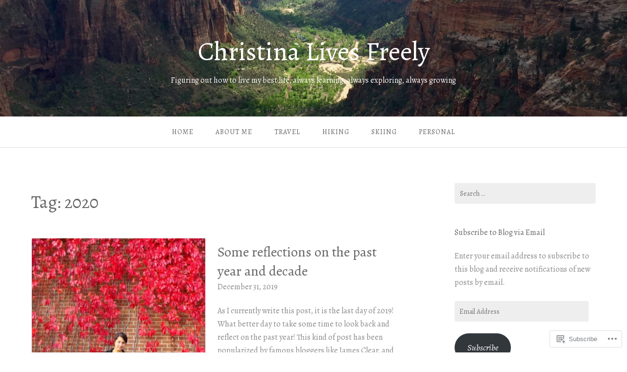

--- FILE ---
content_type: text/html; charset=UTF-8
request_url: https://christinalivesfreely.com/tag/2020/
body_size: 18681
content:
<!DOCTYPE html>
<html lang="en">
<head>
<meta charset="UTF-8">
<meta name="viewport" content="width=device-width, initial-scale=1">
<link rel="profile" href="http://gmpg.org/xfn/11">
<link rel="pingback" href="https://christinalivesfreely.com/xmlrpc.php">

<title>2020 &#8211; Christina Lives Freely</title>
<script type="text/javascript">
  WebFontConfig = {"google":{"families":["Alegreya:r:latin,latin-ext","Alegreya:r,i,b,bi:latin,latin-ext"]},"api_url":"https:\/\/fonts-api.wp.com\/css"};
  (function() {
    var wf = document.createElement('script');
    wf.src = '/wp-content/plugins/custom-fonts/js/webfont.js';
    wf.type = 'text/javascript';
    wf.async = 'true';
    var s = document.getElementsByTagName('script')[0];
    s.parentNode.insertBefore(wf, s);
	})();
</script><style id="jetpack-custom-fonts-css">.wf-active body{font-family:"Alegreya",serif}.wf-active input[type="color"], .wf-active input[type="date"], .wf-active input[type="datetime"], .wf-active input[type="datetime-local"], .wf-active input[type="email"], .wf-active input[type="month"], .wf-active input[type="number"], .wf-active input[type="password"], .wf-active input[type="search"], .wf-active input[type="tel"], .wf-active input[type="text"], .wf-active input[type="time"], .wf-active input[type="url"], .wf-active input[type="week"], .wf-active textarea{font-family:"Alegreya",serif}.wf-active h1, .wf-active h2, .wf-active h3, .wf-active h4, .wf-active h5, .wf-active h6{font-family:"Alegreya",serif;font-weight:400;font-style:normal}.wf-active h1 small, .wf-active h2 small, .wf-active h3 small, .wf-active h4 small, .wf-active h5 small, .wf-active h6 small{font-style:normal;font-weight:400}.wf-active h1{font-style:normal;font-weight:400}.wf-active h2{font-style:normal;font-weight:400}.wf-active h3{font-style:normal;font-weight:400}.wf-active h4{font-style:normal;font-weight:400}.wf-active h5{font-style:normal;font-weight:400}.wf-active h6{font-style:normal;font-weight:400}.wf-active .subtitle{font-weight:400;font-style:normal}.wf-active .site-description{font-style:normal;font-weight:400}.wf-active .hero-section .hero-title{font-weight:400;font-style:normal}.wf-active .home-posts-titles h2{font-weight:400;font-style:normal}.wf-active .featured-posts .entry-title{font-style:normal;font-weight:400}.wf-active .error-404 .page-title{font-style:normal;font-weight:400}.wf-active .error-404 .widget-title, .wf-active .error-404 .widgettitle{font-style:normal;font-weight:400}.wf-active .page-title{font-style:normal;font-weight:400}.wf-active .comment-reply-title{font-style:normal;font-weight:400}.wf-active .widget-title{font-style:normal;font-weight:400}@media screen and (min-width: 50em){.wf-active h1{font-style:normal;font-weight:400}}@media screen and (min-width: 50em){.wf-active h2{font-style:normal;font-weight:400}}@media screen and (min-width: 50em){.wf-active h3{font-style:normal;font-weight:400}}@media screen and (min-width: 50em){.wf-active h4{font-style:normal;font-weight:400}}@media screen and (min-width: 50em){.wf-active h5{font-style:normal;font-weight:400}}@media screen and (min-width: 50em){.wf-active h6{font-style:normal;font-weight:400}}@media screen and (min-width: 50em){.wf-active .home-posts-titles h2{font-style:normal;font-weight:400}}</style>
<meta name='robots' content='max-image-preview:large' />

<!-- Async WordPress.com Remote Login -->
<script id="wpcom_remote_login_js">
var wpcom_remote_login_extra_auth = '';
function wpcom_remote_login_remove_dom_node_id( element_id ) {
	var dom_node = document.getElementById( element_id );
	if ( dom_node ) { dom_node.parentNode.removeChild( dom_node ); }
}
function wpcom_remote_login_remove_dom_node_classes( class_name ) {
	var dom_nodes = document.querySelectorAll( '.' + class_name );
	for ( var i = 0; i < dom_nodes.length; i++ ) {
		dom_nodes[ i ].parentNode.removeChild( dom_nodes[ i ] );
	}
}
function wpcom_remote_login_final_cleanup() {
	wpcom_remote_login_remove_dom_node_classes( "wpcom_remote_login_msg" );
	wpcom_remote_login_remove_dom_node_id( "wpcom_remote_login_key" );
	wpcom_remote_login_remove_dom_node_id( "wpcom_remote_login_validate" );
	wpcom_remote_login_remove_dom_node_id( "wpcom_remote_login_js" );
	wpcom_remote_login_remove_dom_node_id( "wpcom_request_access_iframe" );
	wpcom_remote_login_remove_dom_node_id( "wpcom_request_access_styles" );
}

// Watch for messages back from the remote login
window.addEventListener( "message", function( e ) {
	if ( e.origin === "https://r-login.wordpress.com" ) {
		var data = {};
		try {
			data = JSON.parse( e.data );
		} catch( e ) {
			wpcom_remote_login_final_cleanup();
			return;
		}

		if ( data.msg === 'LOGIN' ) {
			// Clean up the login check iframe
			wpcom_remote_login_remove_dom_node_id( "wpcom_remote_login_key" );

			var id_regex = new RegExp( /^[0-9]+$/ );
			var token_regex = new RegExp( /^.*|.*|.*$/ );
			if (
				token_regex.test( data.token )
				&& id_regex.test( data.wpcomid )
			) {
				// We have everything we need to ask for a login
				var script = document.createElement( "script" );
				script.setAttribute( "id", "wpcom_remote_login_validate" );
				script.src = '/remote-login.php?wpcom_remote_login=validate'
					+ '&wpcomid=' + data.wpcomid
					+ '&token=' + encodeURIComponent( data.token )
					+ '&host=' + window.location.protocol
					+ '//' + window.location.hostname
					+ '&postid=238'
					+ '&is_singular=';
				document.body.appendChild( script );
			}

			return;
		}

		// Safari ITP, not logged in, so redirect
		if ( data.msg === 'LOGIN-REDIRECT' ) {
			window.location = 'https://wordpress.com/log-in?redirect_to=' + window.location.href;
			return;
		}

		// Safari ITP, storage access failed, remove the request
		if ( data.msg === 'LOGIN-REMOVE' ) {
			var css_zap = 'html { -webkit-transition: margin-top 1s; transition: margin-top 1s; } /* 9001 */ html { margin-top: 0 !important; } * html body { margin-top: 0 !important; } @media screen and ( max-width: 782px ) { html { margin-top: 0 !important; } * html body { margin-top: 0 !important; } }';
			var style_zap = document.createElement( 'style' );
			style_zap.type = 'text/css';
			style_zap.appendChild( document.createTextNode( css_zap ) );
			document.body.appendChild( style_zap );

			var e = document.getElementById( 'wpcom_request_access_iframe' );
			e.parentNode.removeChild( e );

			document.cookie = 'wordpress_com_login_access=denied; path=/; max-age=31536000';

			return;
		}

		// Safari ITP
		if ( data.msg === 'REQUEST_ACCESS' ) {
			console.log( 'request access: safari' );

			// Check ITP iframe enable/disable knob
			if ( wpcom_remote_login_extra_auth !== 'safari_itp_iframe' ) {
				return;
			}

			// If we are in a "private window" there is no ITP.
			var private_window = false;
			try {
				var opendb = window.openDatabase( null, null, null, null );
			} catch( e ) {
				private_window = true;
			}

			if ( private_window ) {
				console.log( 'private window' );
				return;
			}

			var iframe = document.createElement( 'iframe' );
			iframe.id = 'wpcom_request_access_iframe';
			iframe.setAttribute( 'scrolling', 'no' );
			iframe.setAttribute( 'sandbox', 'allow-storage-access-by-user-activation allow-scripts allow-same-origin allow-top-navigation-by-user-activation' );
			iframe.src = 'https://r-login.wordpress.com/remote-login.php?wpcom_remote_login=request_access&origin=' + encodeURIComponent( data.origin ) + '&wpcomid=' + encodeURIComponent( data.wpcomid );

			var css = 'html { -webkit-transition: margin-top 1s; transition: margin-top 1s; } /* 9001 */ html { margin-top: 46px !important; } * html body { margin-top: 46px !important; } @media screen and ( max-width: 660px ) { html { margin-top: 71px !important; } * html body { margin-top: 71px !important; } #wpcom_request_access_iframe { display: block; height: 71px !important; } } #wpcom_request_access_iframe { border: 0px; height: 46px; position: fixed; top: 0; left: 0; width: 100%; min-width: 100%; z-index: 99999; background: #23282d; } ';

			var style = document.createElement( 'style' );
			style.type = 'text/css';
			style.id = 'wpcom_request_access_styles';
			style.appendChild( document.createTextNode( css ) );
			document.body.appendChild( style );

			document.body.appendChild( iframe );
		}

		if ( data.msg === 'DONE' ) {
			wpcom_remote_login_final_cleanup();
		}
	}
}, false );

// Inject the remote login iframe after the page has had a chance to load
// more critical resources
window.addEventListener( "DOMContentLoaded", function( e ) {
	var iframe = document.createElement( "iframe" );
	iframe.style.display = "none";
	iframe.setAttribute( "scrolling", "no" );
	iframe.setAttribute( "id", "wpcom_remote_login_key" );
	iframe.src = "https://r-login.wordpress.com/remote-login.php"
		+ "?wpcom_remote_login=key"
		+ "&origin=aHR0cHM6Ly9jaHJpc3RpbmFsaXZlc2ZyZWVseS5jb20%3D"
		+ "&wpcomid=152993552"
		+ "&time=" + Math.floor( Date.now() / 1000 );
	document.body.appendChild( iframe );
}, false );
</script>
<link rel='dns-prefetch' href='//s0.wp.com' />
<link rel='dns-prefetch' href='//fonts-api.wp.com' />
<link rel="alternate" type="application/rss+xml" title="Christina Lives Freely &raquo; Feed" href="https://christinalivesfreely.com/feed/" />
<link rel="alternate" type="application/rss+xml" title="Christina Lives Freely &raquo; Comments Feed" href="https://christinalivesfreely.com/comments/feed/" />
<link rel="alternate" type="application/rss+xml" title="Christina Lives Freely &raquo; 2020 Tag Feed" href="https://christinalivesfreely.com/tag/2020/feed/" />
	<script type="text/javascript">
		/* <![CDATA[ */
		function addLoadEvent(func) {
			var oldonload = window.onload;
			if (typeof window.onload != 'function') {
				window.onload = func;
			} else {
				window.onload = function () {
					oldonload();
					func();
				}
			}
		}
		/* ]]> */
	</script>
	<style id='wp-emoji-styles-inline-css'>

	img.wp-smiley, img.emoji {
		display: inline !important;
		border: none !important;
		box-shadow: none !important;
		height: 1em !important;
		width: 1em !important;
		margin: 0 0.07em !important;
		vertical-align: -0.1em !important;
		background: none !important;
		padding: 0 !important;
	}
/*# sourceURL=wp-emoji-styles-inline-css */
</style>
<link crossorigin='anonymous' rel='stylesheet' id='all-css-2-1' href='/wp-content/plugins/gutenberg-core/v22.2.0/build/styles/block-library/style.css?m=1764855221i&cssminify=yes' type='text/css' media='all' />
<style id='wp-block-library-inline-css'>
.has-text-align-justify {
	text-align:justify;
}
.has-text-align-justify{text-align:justify;}

/*# sourceURL=wp-block-library-inline-css */
</style><style id='wp-block-paragraph-inline-css'>
.is-small-text{font-size:.875em}.is-regular-text{font-size:1em}.is-large-text{font-size:2.25em}.is-larger-text{font-size:3em}.has-drop-cap:not(:focus):first-letter{float:left;font-size:8.4em;font-style:normal;font-weight:100;line-height:.68;margin:.05em .1em 0 0;text-transform:uppercase}body.rtl .has-drop-cap:not(:focus):first-letter{float:none;margin-left:.1em}p.has-drop-cap.has-background{overflow:hidden}:root :where(p.has-background){padding:1.25em 2.375em}:where(p.has-text-color:not(.has-link-color)) a{color:inherit}p.has-text-align-left[style*="writing-mode:vertical-lr"],p.has-text-align-right[style*="writing-mode:vertical-rl"]{rotate:180deg}
/*# sourceURL=/wp-content/plugins/gutenberg-core/v22.2.0/build/styles/block-library/paragraph/style.css */
</style>
<style id='wp-block-list-inline-css'>
ol,ul{box-sizing:border-box}:root :where(.wp-block-list.has-background){padding:1.25em 2.375em}
/*# sourceURL=/wp-content/plugins/gutenberg-core/v22.2.0/build/styles/block-library/list/style.css */
</style>
<style id='global-styles-inline-css'>
:root{--wp--preset--aspect-ratio--square: 1;--wp--preset--aspect-ratio--4-3: 4/3;--wp--preset--aspect-ratio--3-4: 3/4;--wp--preset--aspect-ratio--3-2: 3/2;--wp--preset--aspect-ratio--2-3: 2/3;--wp--preset--aspect-ratio--16-9: 16/9;--wp--preset--aspect-ratio--9-16: 9/16;--wp--preset--color--black: #000000;--wp--preset--color--cyan-bluish-gray: #abb8c3;--wp--preset--color--white: #ffffff;--wp--preset--color--pale-pink: #f78da7;--wp--preset--color--vivid-red: #cf2e2e;--wp--preset--color--luminous-vivid-orange: #ff6900;--wp--preset--color--luminous-vivid-amber: #fcb900;--wp--preset--color--light-green-cyan: #7bdcb5;--wp--preset--color--vivid-green-cyan: #00d084;--wp--preset--color--pale-cyan-blue: #8ed1fc;--wp--preset--color--vivid-cyan-blue: #0693e3;--wp--preset--color--vivid-purple: #9b51e0;--wp--preset--gradient--vivid-cyan-blue-to-vivid-purple: linear-gradient(135deg,rgb(6,147,227) 0%,rgb(155,81,224) 100%);--wp--preset--gradient--light-green-cyan-to-vivid-green-cyan: linear-gradient(135deg,rgb(122,220,180) 0%,rgb(0,208,130) 100%);--wp--preset--gradient--luminous-vivid-amber-to-luminous-vivid-orange: linear-gradient(135deg,rgb(252,185,0) 0%,rgb(255,105,0) 100%);--wp--preset--gradient--luminous-vivid-orange-to-vivid-red: linear-gradient(135deg,rgb(255,105,0) 0%,rgb(207,46,46) 100%);--wp--preset--gradient--very-light-gray-to-cyan-bluish-gray: linear-gradient(135deg,rgb(238,238,238) 0%,rgb(169,184,195) 100%);--wp--preset--gradient--cool-to-warm-spectrum: linear-gradient(135deg,rgb(74,234,220) 0%,rgb(151,120,209) 20%,rgb(207,42,186) 40%,rgb(238,44,130) 60%,rgb(251,105,98) 80%,rgb(254,248,76) 100%);--wp--preset--gradient--blush-light-purple: linear-gradient(135deg,rgb(255,206,236) 0%,rgb(152,150,240) 100%);--wp--preset--gradient--blush-bordeaux: linear-gradient(135deg,rgb(254,205,165) 0%,rgb(254,45,45) 50%,rgb(107,0,62) 100%);--wp--preset--gradient--luminous-dusk: linear-gradient(135deg,rgb(255,203,112) 0%,rgb(199,81,192) 50%,rgb(65,88,208) 100%);--wp--preset--gradient--pale-ocean: linear-gradient(135deg,rgb(255,245,203) 0%,rgb(182,227,212) 50%,rgb(51,167,181) 100%);--wp--preset--gradient--electric-grass: linear-gradient(135deg,rgb(202,248,128) 0%,rgb(113,206,126) 100%);--wp--preset--gradient--midnight: linear-gradient(135deg,rgb(2,3,129) 0%,rgb(40,116,252) 100%);--wp--preset--font-size--small: 13px;--wp--preset--font-size--medium: 20px;--wp--preset--font-size--large: 36px;--wp--preset--font-size--x-large: 42px;--wp--preset--font-family--albert-sans: 'Albert Sans', sans-serif;--wp--preset--font-family--alegreya: Alegreya, serif;--wp--preset--font-family--arvo: Arvo, serif;--wp--preset--font-family--bodoni-moda: 'Bodoni Moda', serif;--wp--preset--font-family--bricolage-grotesque: 'Bricolage Grotesque', sans-serif;--wp--preset--font-family--cabin: Cabin, sans-serif;--wp--preset--font-family--chivo: Chivo, sans-serif;--wp--preset--font-family--commissioner: Commissioner, sans-serif;--wp--preset--font-family--cormorant: Cormorant, serif;--wp--preset--font-family--courier-prime: 'Courier Prime', monospace;--wp--preset--font-family--crimson-pro: 'Crimson Pro', serif;--wp--preset--font-family--dm-mono: 'DM Mono', monospace;--wp--preset--font-family--dm-sans: 'DM Sans', sans-serif;--wp--preset--font-family--dm-serif-display: 'DM Serif Display', serif;--wp--preset--font-family--domine: Domine, serif;--wp--preset--font-family--eb-garamond: 'EB Garamond', serif;--wp--preset--font-family--epilogue: Epilogue, sans-serif;--wp--preset--font-family--fahkwang: Fahkwang, sans-serif;--wp--preset--font-family--figtree: Figtree, sans-serif;--wp--preset--font-family--fira-sans: 'Fira Sans', sans-serif;--wp--preset--font-family--fjalla-one: 'Fjalla One', sans-serif;--wp--preset--font-family--fraunces: Fraunces, serif;--wp--preset--font-family--gabarito: Gabarito, system-ui;--wp--preset--font-family--ibm-plex-mono: 'IBM Plex Mono', monospace;--wp--preset--font-family--ibm-plex-sans: 'IBM Plex Sans', sans-serif;--wp--preset--font-family--ibarra-real-nova: 'Ibarra Real Nova', serif;--wp--preset--font-family--instrument-serif: 'Instrument Serif', serif;--wp--preset--font-family--inter: Inter, sans-serif;--wp--preset--font-family--josefin-sans: 'Josefin Sans', sans-serif;--wp--preset--font-family--jost: Jost, sans-serif;--wp--preset--font-family--libre-baskerville: 'Libre Baskerville', serif;--wp--preset--font-family--libre-franklin: 'Libre Franklin', sans-serif;--wp--preset--font-family--literata: Literata, serif;--wp--preset--font-family--lora: Lora, serif;--wp--preset--font-family--merriweather: Merriweather, serif;--wp--preset--font-family--montserrat: Montserrat, sans-serif;--wp--preset--font-family--newsreader: Newsreader, serif;--wp--preset--font-family--noto-sans-mono: 'Noto Sans Mono', sans-serif;--wp--preset--font-family--nunito: Nunito, sans-serif;--wp--preset--font-family--open-sans: 'Open Sans', sans-serif;--wp--preset--font-family--overpass: Overpass, sans-serif;--wp--preset--font-family--pt-serif: 'PT Serif', serif;--wp--preset--font-family--petrona: Petrona, serif;--wp--preset--font-family--piazzolla: Piazzolla, serif;--wp--preset--font-family--playfair-display: 'Playfair Display', serif;--wp--preset--font-family--plus-jakarta-sans: 'Plus Jakarta Sans', sans-serif;--wp--preset--font-family--poppins: Poppins, sans-serif;--wp--preset--font-family--raleway: Raleway, sans-serif;--wp--preset--font-family--roboto: Roboto, sans-serif;--wp--preset--font-family--roboto-slab: 'Roboto Slab', serif;--wp--preset--font-family--rubik: Rubik, sans-serif;--wp--preset--font-family--rufina: Rufina, serif;--wp--preset--font-family--sora: Sora, sans-serif;--wp--preset--font-family--source-sans-3: 'Source Sans 3', sans-serif;--wp--preset--font-family--source-serif-4: 'Source Serif 4', serif;--wp--preset--font-family--space-mono: 'Space Mono', monospace;--wp--preset--font-family--syne: Syne, sans-serif;--wp--preset--font-family--texturina: Texturina, serif;--wp--preset--font-family--urbanist: Urbanist, sans-serif;--wp--preset--font-family--work-sans: 'Work Sans', sans-serif;--wp--preset--spacing--20: 0.44rem;--wp--preset--spacing--30: 0.67rem;--wp--preset--spacing--40: 1rem;--wp--preset--spacing--50: 1.5rem;--wp--preset--spacing--60: 2.25rem;--wp--preset--spacing--70: 3.38rem;--wp--preset--spacing--80: 5.06rem;--wp--preset--shadow--natural: 6px 6px 9px rgba(0, 0, 0, 0.2);--wp--preset--shadow--deep: 12px 12px 50px rgba(0, 0, 0, 0.4);--wp--preset--shadow--sharp: 6px 6px 0px rgba(0, 0, 0, 0.2);--wp--preset--shadow--outlined: 6px 6px 0px -3px rgb(255, 255, 255), 6px 6px rgb(0, 0, 0);--wp--preset--shadow--crisp: 6px 6px 0px rgb(0, 0, 0);}:where(.is-layout-flex){gap: 0.5em;}:where(.is-layout-grid){gap: 0.5em;}body .is-layout-flex{display: flex;}.is-layout-flex{flex-wrap: wrap;align-items: center;}.is-layout-flex > :is(*, div){margin: 0;}body .is-layout-grid{display: grid;}.is-layout-grid > :is(*, div){margin: 0;}:where(.wp-block-columns.is-layout-flex){gap: 2em;}:where(.wp-block-columns.is-layout-grid){gap: 2em;}:where(.wp-block-post-template.is-layout-flex){gap: 1.25em;}:where(.wp-block-post-template.is-layout-grid){gap: 1.25em;}.has-black-color{color: var(--wp--preset--color--black) !important;}.has-cyan-bluish-gray-color{color: var(--wp--preset--color--cyan-bluish-gray) !important;}.has-white-color{color: var(--wp--preset--color--white) !important;}.has-pale-pink-color{color: var(--wp--preset--color--pale-pink) !important;}.has-vivid-red-color{color: var(--wp--preset--color--vivid-red) !important;}.has-luminous-vivid-orange-color{color: var(--wp--preset--color--luminous-vivid-orange) !important;}.has-luminous-vivid-amber-color{color: var(--wp--preset--color--luminous-vivid-amber) !important;}.has-light-green-cyan-color{color: var(--wp--preset--color--light-green-cyan) !important;}.has-vivid-green-cyan-color{color: var(--wp--preset--color--vivid-green-cyan) !important;}.has-pale-cyan-blue-color{color: var(--wp--preset--color--pale-cyan-blue) !important;}.has-vivid-cyan-blue-color{color: var(--wp--preset--color--vivid-cyan-blue) !important;}.has-vivid-purple-color{color: var(--wp--preset--color--vivid-purple) !important;}.has-black-background-color{background-color: var(--wp--preset--color--black) !important;}.has-cyan-bluish-gray-background-color{background-color: var(--wp--preset--color--cyan-bluish-gray) !important;}.has-white-background-color{background-color: var(--wp--preset--color--white) !important;}.has-pale-pink-background-color{background-color: var(--wp--preset--color--pale-pink) !important;}.has-vivid-red-background-color{background-color: var(--wp--preset--color--vivid-red) !important;}.has-luminous-vivid-orange-background-color{background-color: var(--wp--preset--color--luminous-vivid-orange) !important;}.has-luminous-vivid-amber-background-color{background-color: var(--wp--preset--color--luminous-vivid-amber) !important;}.has-light-green-cyan-background-color{background-color: var(--wp--preset--color--light-green-cyan) !important;}.has-vivid-green-cyan-background-color{background-color: var(--wp--preset--color--vivid-green-cyan) !important;}.has-pale-cyan-blue-background-color{background-color: var(--wp--preset--color--pale-cyan-blue) !important;}.has-vivid-cyan-blue-background-color{background-color: var(--wp--preset--color--vivid-cyan-blue) !important;}.has-vivid-purple-background-color{background-color: var(--wp--preset--color--vivid-purple) !important;}.has-black-border-color{border-color: var(--wp--preset--color--black) !important;}.has-cyan-bluish-gray-border-color{border-color: var(--wp--preset--color--cyan-bluish-gray) !important;}.has-white-border-color{border-color: var(--wp--preset--color--white) !important;}.has-pale-pink-border-color{border-color: var(--wp--preset--color--pale-pink) !important;}.has-vivid-red-border-color{border-color: var(--wp--preset--color--vivid-red) !important;}.has-luminous-vivid-orange-border-color{border-color: var(--wp--preset--color--luminous-vivid-orange) !important;}.has-luminous-vivid-amber-border-color{border-color: var(--wp--preset--color--luminous-vivid-amber) !important;}.has-light-green-cyan-border-color{border-color: var(--wp--preset--color--light-green-cyan) !important;}.has-vivid-green-cyan-border-color{border-color: var(--wp--preset--color--vivid-green-cyan) !important;}.has-pale-cyan-blue-border-color{border-color: var(--wp--preset--color--pale-cyan-blue) !important;}.has-vivid-cyan-blue-border-color{border-color: var(--wp--preset--color--vivid-cyan-blue) !important;}.has-vivid-purple-border-color{border-color: var(--wp--preset--color--vivid-purple) !important;}.has-vivid-cyan-blue-to-vivid-purple-gradient-background{background: var(--wp--preset--gradient--vivid-cyan-blue-to-vivid-purple) !important;}.has-light-green-cyan-to-vivid-green-cyan-gradient-background{background: var(--wp--preset--gradient--light-green-cyan-to-vivid-green-cyan) !important;}.has-luminous-vivid-amber-to-luminous-vivid-orange-gradient-background{background: var(--wp--preset--gradient--luminous-vivid-amber-to-luminous-vivid-orange) !important;}.has-luminous-vivid-orange-to-vivid-red-gradient-background{background: var(--wp--preset--gradient--luminous-vivid-orange-to-vivid-red) !important;}.has-very-light-gray-to-cyan-bluish-gray-gradient-background{background: var(--wp--preset--gradient--very-light-gray-to-cyan-bluish-gray) !important;}.has-cool-to-warm-spectrum-gradient-background{background: var(--wp--preset--gradient--cool-to-warm-spectrum) !important;}.has-blush-light-purple-gradient-background{background: var(--wp--preset--gradient--blush-light-purple) !important;}.has-blush-bordeaux-gradient-background{background: var(--wp--preset--gradient--blush-bordeaux) !important;}.has-luminous-dusk-gradient-background{background: var(--wp--preset--gradient--luminous-dusk) !important;}.has-pale-ocean-gradient-background{background: var(--wp--preset--gradient--pale-ocean) !important;}.has-electric-grass-gradient-background{background: var(--wp--preset--gradient--electric-grass) !important;}.has-midnight-gradient-background{background: var(--wp--preset--gradient--midnight) !important;}.has-small-font-size{font-size: var(--wp--preset--font-size--small) !important;}.has-medium-font-size{font-size: var(--wp--preset--font-size--medium) !important;}.has-large-font-size{font-size: var(--wp--preset--font-size--large) !important;}.has-x-large-font-size{font-size: var(--wp--preset--font-size--x-large) !important;}.has-albert-sans-font-family{font-family: var(--wp--preset--font-family--albert-sans) !important;}.has-alegreya-font-family{font-family: var(--wp--preset--font-family--alegreya) !important;}.has-arvo-font-family{font-family: var(--wp--preset--font-family--arvo) !important;}.has-bodoni-moda-font-family{font-family: var(--wp--preset--font-family--bodoni-moda) !important;}.has-bricolage-grotesque-font-family{font-family: var(--wp--preset--font-family--bricolage-grotesque) !important;}.has-cabin-font-family{font-family: var(--wp--preset--font-family--cabin) !important;}.has-chivo-font-family{font-family: var(--wp--preset--font-family--chivo) !important;}.has-commissioner-font-family{font-family: var(--wp--preset--font-family--commissioner) !important;}.has-cormorant-font-family{font-family: var(--wp--preset--font-family--cormorant) !important;}.has-courier-prime-font-family{font-family: var(--wp--preset--font-family--courier-prime) !important;}.has-crimson-pro-font-family{font-family: var(--wp--preset--font-family--crimson-pro) !important;}.has-dm-mono-font-family{font-family: var(--wp--preset--font-family--dm-mono) !important;}.has-dm-sans-font-family{font-family: var(--wp--preset--font-family--dm-sans) !important;}.has-dm-serif-display-font-family{font-family: var(--wp--preset--font-family--dm-serif-display) !important;}.has-domine-font-family{font-family: var(--wp--preset--font-family--domine) !important;}.has-eb-garamond-font-family{font-family: var(--wp--preset--font-family--eb-garamond) !important;}.has-epilogue-font-family{font-family: var(--wp--preset--font-family--epilogue) !important;}.has-fahkwang-font-family{font-family: var(--wp--preset--font-family--fahkwang) !important;}.has-figtree-font-family{font-family: var(--wp--preset--font-family--figtree) !important;}.has-fira-sans-font-family{font-family: var(--wp--preset--font-family--fira-sans) !important;}.has-fjalla-one-font-family{font-family: var(--wp--preset--font-family--fjalla-one) !important;}.has-fraunces-font-family{font-family: var(--wp--preset--font-family--fraunces) !important;}.has-gabarito-font-family{font-family: var(--wp--preset--font-family--gabarito) !important;}.has-ibm-plex-mono-font-family{font-family: var(--wp--preset--font-family--ibm-plex-mono) !important;}.has-ibm-plex-sans-font-family{font-family: var(--wp--preset--font-family--ibm-plex-sans) !important;}.has-ibarra-real-nova-font-family{font-family: var(--wp--preset--font-family--ibarra-real-nova) !important;}.has-instrument-serif-font-family{font-family: var(--wp--preset--font-family--instrument-serif) !important;}.has-inter-font-family{font-family: var(--wp--preset--font-family--inter) !important;}.has-josefin-sans-font-family{font-family: var(--wp--preset--font-family--josefin-sans) !important;}.has-jost-font-family{font-family: var(--wp--preset--font-family--jost) !important;}.has-libre-baskerville-font-family{font-family: var(--wp--preset--font-family--libre-baskerville) !important;}.has-libre-franklin-font-family{font-family: var(--wp--preset--font-family--libre-franklin) !important;}.has-literata-font-family{font-family: var(--wp--preset--font-family--literata) !important;}.has-lora-font-family{font-family: var(--wp--preset--font-family--lora) !important;}.has-merriweather-font-family{font-family: var(--wp--preset--font-family--merriweather) !important;}.has-montserrat-font-family{font-family: var(--wp--preset--font-family--montserrat) !important;}.has-newsreader-font-family{font-family: var(--wp--preset--font-family--newsreader) !important;}.has-noto-sans-mono-font-family{font-family: var(--wp--preset--font-family--noto-sans-mono) !important;}.has-nunito-font-family{font-family: var(--wp--preset--font-family--nunito) !important;}.has-open-sans-font-family{font-family: var(--wp--preset--font-family--open-sans) !important;}.has-overpass-font-family{font-family: var(--wp--preset--font-family--overpass) !important;}.has-pt-serif-font-family{font-family: var(--wp--preset--font-family--pt-serif) !important;}.has-petrona-font-family{font-family: var(--wp--preset--font-family--petrona) !important;}.has-piazzolla-font-family{font-family: var(--wp--preset--font-family--piazzolla) !important;}.has-playfair-display-font-family{font-family: var(--wp--preset--font-family--playfair-display) !important;}.has-plus-jakarta-sans-font-family{font-family: var(--wp--preset--font-family--plus-jakarta-sans) !important;}.has-poppins-font-family{font-family: var(--wp--preset--font-family--poppins) !important;}.has-raleway-font-family{font-family: var(--wp--preset--font-family--raleway) !important;}.has-roboto-font-family{font-family: var(--wp--preset--font-family--roboto) !important;}.has-roboto-slab-font-family{font-family: var(--wp--preset--font-family--roboto-slab) !important;}.has-rubik-font-family{font-family: var(--wp--preset--font-family--rubik) !important;}.has-rufina-font-family{font-family: var(--wp--preset--font-family--rufina) !important;}.has-sora-font-family{font-family: var(--wp--preset--font-family--sora) !important;}.has-source-sans-3-font-family{font-family: var(--wp--preset--font-family--source-sans-3) !important;}.has-source-serif-4-font-family{font-family: var(--wp--preset--font-family--source-serif-4) !important;}.has-space-mono-font-family{font-family: var(--wp--preset--font-family--space-mono) !important;}.has-syne-font-family{font-family: var(--wp--preset--font-family--syne) !important;}.has-texturina-font-family{font-family: var(--wp--preset--font-family--texturina) !important;}.has-urbanist-font-family{font-family: var(--wp--preset--font-family--urbanist) !important;}.has-work-sans-font-family{font-family: var(--wp--preset--font-family--work-sans) !important;}
/*# sourceURL=global-styles-inline-css */
</style>

<style id='classic-theme-styles-inline-css'>
/*! This file is auto-generated */
.wp-block-button__link{color:#fff;background-color:#32373c;border-radius:9999px;box-shadow:none;text-decoration:none;padding:calc(.667em + 2px) calc(1.333em + 2px);font-size:1.125em}.wp-block-file__button{background:#32373c;color:#fff;text-decoration:none}
/*# sourceURL=/wp-includes/css/classic-themes.min.css */
</style>
<link crossorigin='anonymous' rel='stylesheet' id='all-css-4-1' href='/_static/??-eJx9jtsKwjAQRH/IzZK2eHkQvyVJlxrNtqG7sfTvjQhVEHyZh+GcYXDJEKZRaVTMqQxxFAyTT1O4CzbGHo0FiZwTwUwP02EfRTcCRNdEJojs8GuIC3y2Zqo9Z6cvgqmPjhJxxf5pS64OeJ9nEoGaHAuDXqsoP967xlw8Dk5pcStuvy58tofO7k9t2za3JwReV0E=&cssminify=yes' type='text/css' media='all' />
<link rel='stylesheet' id='gateway-fonts-css' href='https://fonts-api.wp.com/css?family=Quattrocento%3A400%2C700%7CFanwood+Text%3A400%2C400italic&#038;subset=latin%2Clatin-ext' media='all' />
<link crossorigin='anonymous' rel='stylesheet' id='all-css-6-1' href='/_static/??-eJx9jcEKwjAQRH/IdSlE1IP4LWnYxkiSDd0NoX/f2EuRQm/zZngMtgKOs1JW1A8lEix1RG+Vml1w6pOgE9kS2EbCia69uOC5GbJD0SUStOI4HZRUocTqQxacaYzse/Tb045nkieGyM5q4PwHMEUb5p/6Tq/B3J7GPO6D+a63l1b1&cssminify=yes' type='text/css' media='all' />
<link crossorigin='anonymous' rel='stylesheet' id='print-css-7-1' href='/wp-content/mu-plugins/global-print/global-print.css?m=1465851035i&cssminify=yes' type='text/css' media='print' />
<style id='jetpack-global-styles-frontend-style-inline-css'>
:root { --font-headings: unset; --font-base: unset; --font-headings-default: -apple-system,BlinkMacSystemFont,"Segoe UI",Roboto,Oxygen-Sans,Ubuntu,Cantarell,"Helvetica Neue",sans-serif; --font-base-default: -apple-system,BlinkMacSystemFont,"Segoe UI",Roboto,Oxygen-Sans,Ubuntu,Cantarell,"Helvetica Neue",sans-serif;}
/*# sourceURL=jetpack-global-styles-frontend-style-inline-css */
</style>
<link crossorigin='anonymous' rel='stylesheet' id='all-css-10-1' href='/wp-content/themes/h4/global.css?m=1420737423i&cssminify=yes' type='text/css' media='all' />
<script type="text/javascript" id="wpcom-actionbar-placeholder-js-extra">
/* <![CDATA[ */
var actionbardata = {"siteID":"152993552","postID":"0","siteURL":"https://christinalivesfreely.com","xhrURL":"https://christinalivesfreely.com/wp-admin/admin-ajax.php","nonce":"a1fa0fa1af","isLoggedIn":"","statusMessage":"","subsEmailDefault":"instantly","proxyScriptUrl":"https://s0.wp.com/wp-content/js/wpcom-proxy-request.js?m=1513050504i&amp;ver=20211021","i18n":{"followedText":"New posts from this site will now appear in your \u003Ca href=\"https://wordpress.com/reader\"\u003EReader\u003C/a\u003E","foldBar":"Collapse this bar","unfoldBar":"Expand this bar","shortLinkCopied":"Shortlink copied to clipboard."}};
//# sourceURL=wpcom-actionbar-placeholder-js-extra
/* ]]> */
</script>
<script type="text/javascript" id="jetpack-mu-wpcom-settings-js-before">
/* <![CDATA[ */
var JETPACK_MU_WPCOM_SETTINGS = {"assetsUrl":"https://s0.wp.com/wp-content/mu-plugins/jetpack-mu-wpcom-plugin/sun/jetpack_vendor/automattic/jetpack-mu-wpcom/src/build/"};
//# sourceURL=jetpack-mu-wpcom-settings-js-before
/* ]]> */
</script>
<script crossorigin='anonymous' type='text/javascript'  src='/_static/??-eJzTLy/QTc7PK0nNK9HPKtYvyinRLSjKr6jUyyrW0QfKZeYl55SmpBaDJLMKS1OLKqGUXm5mHkFFurmZ6UWJJalQxfa5tobmRgamxgZmFpZZACbyLJI='></script>
<script type="text/javascript" id="rlt-proxy-js-after">
/* <![CDATA[ */
	rltInitialize( {"token":null,"iframeOrigins":["https:\/\/widgets.wp.com"]} );
//# sourceURL=rlt-proxy-js-after
/* ]]> */
</script>
<link rel="EditURI" type="application/rsd+xml" title="RSD" href="https://christinalivesfreely.wordpress.com/xmlrpc.php?rsd" />
<meta name="generator" content="WordPress.com" />

<!-- Jetpack Open Graph Tags -->
<meta property="og:type" content="website" />
<meta property="og:title" content="2020 &#8211; Christina Lives Freely" />
<meta property="og:url" content="https://christinalivesfreely.com/tag/2020/" />
<meta property="og:site_name" content="Christina Lives Freely" />
<meta property="og:image" content="https://christinalivesfreely.com/wp-content/uploads/2019/08/cropped-img_1198.jpg?w=200" />
<meta property="og:image:width" content="200" />
<meta property="og:image:height" content="200" />
<meta property="og:image:alt" content="" />
<meta property="og:locale" content="en_US" />

<!-- End Jetpack Open Graph Tags -->
<link rel="search" type="application/opensearchdescription+xml" href="https://christinalivesfreely.com/osd.xml" title="Christina Lives Freely" />
<link rel="search" type="application/opensearchdescription+xml" href="https://s1.wp.com/opensearch.xml" title="WordPress.com" />
<meta name="theme-color" content="#ffffff" />
<meta name="description" content="Posts about 2020 written by christinafree" />
	<style type="text/css">
			.site-title a,
		.site-description {
			color: #ffffff;
		}
	
			.header-bg {
			background-image: url( https://christinalivesfreely.com/wp-content/uploads/2018/10/cropped-angelslandingjpg-2.jpg );
			background-repeat: no-repeat;
		}

		@media screen and ( min-width: 50em ) {
			.header-bg {
				background-attachment: scroll;
													background-position: center;
							}
		}
	
	</style>
	<link rel="icon" href="https://christinalivesfreely.com/wp-content/uploads/2019/08/cropped-img_1198.jpg?w=32" sizes="32x32" />
<link rel="icon" href="https://christinalivesfreely.com/wp-content/uploads/2019/08/cropped-img_1198.jpg?w=192" sizes="192x192" />
<link rel="apple-touch-icon" href="https://christinalivesfreely.com/wp-content/uploads/2019/08/cropped-img_1198.jpg?w=180" />
<meta name="msapplication-TileImage" content="https://christinalivesfreely.com/wp-content/uploads/2019/08/cropped-img_1198.jpg?w=270" />
<link crossorigin='anonymous' rel='stylesheet' id='all-css-0-3' href='/_static/??-eJyNzMsKAjEMheEXshPqBXUhPoo4bRgytmkwCYNvbwdm487d+eDwwyIhNTZkg+pBik/ECjOaPNNrM6gzPIgTjE4ld46a3iRGrX9/NFTiIanu4O9wbdkLKiyUJzQFaxKkaV9qn4Jr7V5v8Xw6XC/xGPfzF4aPQ7Q=&cssminify=yes' type='text/css' media='all' />
</head>

<body class="archive tag tag-65608 wp-theme-pubgateway customizer-styles-applied jetpack-reblog-enabled">

<div id="page" class="hfeed site">
	<a class="skip-link screen-reader-text" href="#content">Skip to content</a>

	<div class="header-bg">
		<div class="site-branding">

			
			<h1 class="site-title"><a href="https://christinalivesfreely.com/" rel="home">Christina Lives Freely</a></h1>
			<h2 class="site-description">Figuring out how to live my best life, always learning, always exploring, always growing</h2>

		</div><!-- .site-branding -->

	</div><!-- .header-bg -->

	<header id="masthead" class="site-header" role="banner">

		<div class="stick">

			<nav id="site-navigation" class="main-navigation clear" role="navigation">
				<button class="menu-toggle" aria-controls="primary-menu" aria-expanded="false">Menu</button>
				<div class="menu-primary-container"><ul id="primary-menu" class="menu"><li id="menu-item-6" class="menu-item menu-item-type-custom menu-item-object-custom menu-item-6"><a href="/">Home</a></li>
<li id="menu-item-24" class="menu-item menu-item-type-post_type menu-item-object-page menu-item-24"><a href="https://christinalivesfreely.com/about-me/">About Me</a></li>
<li id="menu-item-364" class="menu-item menu-item-type-taxonomy menu-item-object-category menu-item-364"><a href="https://christinalivesfreely.com/category/travel/">travel</a></li>
<li id="menu-item-365" class="menu-item menu-item-type-taxonomy menu-item-object-category menu-item-365"><a href="https://christinalivesfreely.com/category/hiking/">hiking</a></li>
<li id="menu-item-367" class="menu-item menu-item-type-taxonomy menu-item-object-category menu-item-367"><a href="https://christinalivesfreely.com/category/skiing/">Skiing</a></li>
<li id="menu-item-366" class="menu-item menu-item-type-taxonomy menu-item-object-category menu-item-366"><a href="https://christinalivesfreely.com/category/personal/">Personal</a></li>
</ul></div>			</nav><!-- #site-navigation -->

		</div><!-- .sticky -->

	</header><!-- .row #masthead -->

	<div id="content" class="site-content">

<div class="row">

	<section id="primary" class="content-area">

		<div class="large-8 columns">

			<main id="main" class="site-main" role="main">

			
				<header class="page-header">
					<h1 class="page-title">Tag: <span>2020</span></h1>				</header><!-- .page-header -->

								
					
<article id="post-238" class="post-238 post type-post status-publish format-standard hentry category-personal tag-65608 tag-decade tag-journal tag-new-years tag-reflections has-post-thumbnail fallback-thumbnail">

			<div class="featured-image">
			<a href="https://christinalivesfreely.com/2019/12/31/some-reflections-on-the-past-year-and-decade/" title="Some reflections on the past year and&nbsp;decade"><img width="365" height="365" src="https://i0.wp.com/christinalivesfreely.com/wp-content/uploads/2019/12/148-christina-mta-fall-2009_original.jpg?resize=365%2C365&#038;ssl=1" srcset="https://i0.wp.com/christinalivesfreely.com/wp-content/uploads/2019/12/148-christina-mta-fall-2009_original.jpg?resize=365%2C365&amp;ssl=1 365w, https://i0.wp.com/christinalivesfreely.com/wp-content/uploads/2019/12/148-christina-mta-fall-2009_original.jpg?resize=547%2C547&amp;ssl=1 547w, https://i0.wp.com/christinalivesfreely.com/wp-content/uploads/2019/12/148-christina-mta-fall-2009_original.jpg?resize=730%2C730&amp;ssl=1 730w, https://i0.wp.com/christinalivesfreely.com/wp-content/uploads/2019/12/148-christina-mta-fall-2009_original.jpg?resize=1095%2C1095&amp;ssl=1 1095w, https://i0.wp.com/christinalivesfreely.com/wp-content/uploads/2019/12/148-christina-mta-fall-2009_original.jpg?resize=1460%2C1460&amp;ssl=1 1460w" sizes="min(365px, 100vw)" loading="lazy" decoding="async" title="Some reflections on the past year and&nbsp;decade" class="attachment-gateway-post-image wp-post-image" /></a>
		</div>
	
	<header class="entry-header">
		<h3 class="entry-title"><a href="https://christinalivesfreely.com/2019/12/31/some-reflections-on-the-past-year-and-decade/" rel="bookmark">Some reflections on the past year and&nbsp;decade</a></h3>
					<div class="entry-date">
				December 31, 2019			</div><!-- .entry-date -->
			</header><!-- .entry-header -->

	<div class="entry-summary">
		<p>As I currently write this post, it is the last day of 2019! What better day to take some time to look back and reflect on the past year! This kind of post has been popularized by famous bloggers like James Clear, and I&#8217;ve been doing a similar thing over the past several years in &hellip; <a class="more-link" href="https://christinalivesfreely.com/2019/12/31/some-reflections-on-the-past-year-and-decade/">More <span class="screen-reader-text">Some reflections on the past year and&nbsp;decade</span></a></p>
	</div><!-- .entry-summary -->

	<footer class="entry-footer clear">
		<span class="left">
								<a href="https://christinalivesfreely.com/2019/12/31/some-reflections-on-the-past-year-and-decade/#comments"><i class="fa fa-comment"></i>
						<span class="screen-reader-text">6 Comments</span>
					</a>
						<a href="https://christinalivesfreely.com/2019/12/31/some-reflections-on-the-past-year-and-decade/"><i class="fa fa-link"></i><span class="screen-reader-text">Some reflections on the past year and&nbsp;decade</span></a>
					</span>
	</footer><!-- .entry-footer -->

</article><!-- #post-## -->
				
				
			
			</main><!-- #main -->

		</div><!-- .large-8 -->

	</section><!-- #primary -->

	<div class="large-3 large-offset-1 columns">
		
<div id="secondary" class="widget-area" role="complementary">

	<aside id="search-3" class="widget widget_search"><form role="search" method="get" class="search-form" action="https://christinalivesfreely.com/">
				<label>
					<span class="screen-reader-text">Search for:</span>
					<input type="search" class="search-field" placeholder="Search &hellip;" value="" name="s" />
				</label>
				<input type="submit" class="search-submit" value="Search" />
			</form></aside><aside id="blog_subscription-3" class="widget widget_blog_subscription jetpack_subscription_widget"><h1 class="widget-title"><label for="subscribe-field">Subscribe to Blog via Email</label></h1>

			<div class="wp-block-jetpack-subscriptions__container">
			<form
				action="https://subscribe.wordpress.com"
				method="post"
				accept-charset="utf-8"
				data-blog="152993552"
				data-post_access_level="everybody"
				id="subscribe-blog"
			>
				<p>Enter your email address to subscribe to this blog and receive notifications of new posts by email.</p>
				<p id="subscribe-email">
					<label
						id="subscribe-field-label"
						for="subscribe-field"
						class="screen-reader-text"
					>
						Email Address:					</label>

					<input
							type="email"
							name="email"
							autocomplete="email"
							
							style="width: 95%; padding: 1px 10px"
							placeholder="Email Address"
							value=""
							id="subscribe-field"
							required
						/>				</p>

				<p id="subscribe-submit"
									>
					<input type="hidden" name="action" value="subscribe"/>
					<input type="hidden" name="blog_id" value="152993552"/>
					<input type="hidden" name="source" value="https://christinalivesfreely.com/tag/2020/"/>
					<input type="hidden" name="sub-type" value="widget"/>
					<input type="hidden" name="redirect_fragment" value="subscribe-blog"/>
					<input type="hidden" id="_wpnonce" name="_wpnonce" value="4363b28f62" />					<button type="submit"
													class="wp-block-button__link"
																	>
						Subscribe					</button>
				</p>
			</form>
							<div class="wp-block-jetpack-subscriptions__subscount">
					Join 40 other subscribers				</div>
						</div>
			
</aside><aside id="archives-3" class="widget widget_archive"><h1 class="widget-title">Archives</h1>
			<ul>
					<li><a href='https://christinalivesfreely.com/2024/10/'>October 2024</a></li>
	<li><a href='https://christinalivesfreely.com/2024/09/'>September 2024</a></li>
	<li><a href='https://christinalivesfreely.com/2024/07/'>July 2024</a></li>
	<li><a href='https://christinalivesfreely.com/2024/03/'>March 2024</a></li>
	<li><a href='https://christinalivesfreely.com/2021/10/'>October 2021</a></li>
	<li><a href='https://christinalivesfreely.com/2021/04/'>April 2021</a></li>
	<li><a href='https://christinalivesfreely.com/2020/08/'>August 2020</a></li>
	<li><a href='https://christinalivesfreely.com/2020/07/'>July 2020</a></li>
	<li><a href='https://christinalivesfreely.com/2020/06/'>June 2020</a></li>
	<li><a href='https://christinalivesfreely.com/2020/05/'>May 2020</a></li>
	<li><a href='https://christinalivesfreely.com/2020/04/'>April 2020</a></li>
	<li><a href='https://christinalivesfreely.com/2020/02/'>February 2020</a></li>
	<li><a href='https://christinalivesfreely.com/2019/12/'>December 2019</a></li>
	<li><a href='https://christinalivesfreely.com/2019/10/'>October 2019</a></li>
	<li><a href='https://christinalivesfreely.com/2019/09/'>September 2019</a></li>
	<li><a href='https://christinalivesfreely.com/2019/08/'>August 2019</a></li>
			</ul>

			</aside><aside id="categories-3" class="widget widget_categories"><h1 class="widget-title">Categories</h1>
			<ul>
					<li class="cat-item cat-item-7815"><a href="https://christinalivesfreely.com/category/hiking/">hiking</a>
</li>
	<li class="cat-item cat-item-20396"><a href="https://christinalivesfreely.com/category/hiking/mountaineering/">mountaineering</a>
</li>
	<li class="cat-item cat-item-64"><a href="https://christinalivesfreely.com/category/personal/">Personal</a>
</li>
	<li class="cat-item cat-item-23966"><a href="https://christinalivesfreely.com/category/skiing/">Skiing</a>
</li>
	<li class="cat-item cat-item-200"><a href="https://christinalivesfreely.com/category/travel/">travel</a>
</li>
	<li class="cat-item cat-item-1"><a href="https://christinalivesfreely.com/category/uncategorized/">Uncategorized</a>
</li>
			</ul>

			</aside>
</div><!-- #secondary -->	</div><!-- .large-3 -->

</div><!-- .row -->


	</div><!-- #content -->

	<div class="footer-wrap clear">

		<footer id="colophon" class="site-footer" role="contentinfo">

			
				<div class="footer-widgets">

					<div class="widget-area">

						
							<aside id="top-posts-3" class="widget widget_top-posts"><h1 class="widget-title">Top Posts &amp; Pages</h1><ul><li><a href="https://christinalivesfreely.com/2020/06/02/i-pledge-to-be-an-anti-racist/" class="bump-view" data-bump-view="tp">I pledge to be an Anti-Racist</a></li><li><a href="https://christinalivesfreely.com/2019/08/09/wanderlust-real-travel-or-why-you-dont-need-an-airplane-ticket-tofind-yourself/" class="bump-view" data-bump-view="tp">Wanderlust &amp; &quot;Real&quot; Travel; or why you don&#039;t need an airplane ticket to&quot;Find Yourself&quot;</a></li><li><a href="https://christinalivesfreely.com/2019/08/13/mount-chester-scramble/" class="bump-view" data-bump-view="tp">Mount Chester Scramble</a></li><li><a href="https://christinalivesfreely.com/2019/12/31/some-reflections-on-the-past-year-and-decade/" class="bump-view" data-bump-view="tp">Some reflections on the past year and decade</a></li><li><a href="https://christinalivesfreely.com/2024/09/06/2024-friend-venture-on-the-sawback-trail-johnston-canyon-to-badger-pass/" class="bump-view" data-bump-view="tp">2024 Friend-venture on the Sawback Trail (Johnston Canyon to Badger Pass)</a></li></ul></aside><aside id="wp_tag_cloud-5" class="widget wp_widget_tag_cloud"><h1 class="widget-title">Tags</h1><a href="https://christinalivesfreely.com/tag/2020/" class="tag-cloud-link tag-link-65608 tag-link-position-1" style="font-size: 8pt;" aria-label="2020 (1 item)">2020</a>
<a href="https://christinalivesfreely.com/tag/11000er/" class="tag-cloud-link tag-link-545828631 tag-link-position-2" style="font-size: 11.230769230769pt;" aria-label="11000er (2 items)">11000er</a>
<a href="https://christinalivesfreely.com/tag/adventure/" class="tag-cloud-link tag-link-8792 tag-link-position-3" style="font-size: 15.179487179487pt;" aria-label="adventure (4 items)">adventure</a>
<a href="https://christinalivesfreely.com/tag/alberta/" class="tag-cloud-link tag-link-52115 tag-link-position-4" style="font-size: 13.384615384615pt;" aria-label="alberta (3 items)">alberta</a>
<a href="https://christinalivesfreely.com/tag/backcountry-skiing/" class="tag-cloud-link tag-link-804491 tag-link-position-5" style="font-size: 8pt;" aria-label="backcountry skiing (1 item)">backcountry skiing</a>
<a href="https://christinalivesfreely.com/tag/backpacking/" class="tag-cloud-link tag-link-11921 tag-link-position-6" style="font-size: 16.615384615385pt;" aria-label="backpacking (5 items)">backpacking</a>
<a href="https://christinalivesfreely.com/tag/banff/" class="tag-cloud-link tag-link-81632 tag-link-position-7" style="font-size: 15.179487179487pt;" aria-label="banff (4 items)">banff</a>
<a href="https://christinalivesfreely.com/tag/banff-national-park/" class="tag-cloud-link tag-link-1087998 tag-link-position-8" style="font-size: 13.384615384615pt;" aria-label="banff national park (3 items)">banff national park</a>
<a href="https://christinalivesfreely.com/tag/black-lives-matter/" class="tag-cloud-link tag-link-184861754 tag-link-position-9" style="font-size: 8pt;" aria-label="black lives matter (1 item)">black lives matter</a>
<a href="https://christinalivesfreely.com/tag/borgeau-lake/" class="tag-cloud-link tag-link-193329948 tag-link-position-10" style="font-size: 8pt;" aria-label="borgeau lake (1 item)">borgeau lake</a>
<a href="https://christinalivesfreely.com/tag/camping/" class="tag-cloud-link tag-link-13403 tag-link-position-11" style="font-size: 16.615384615385pt;" aria-label="camping (5 items)">camping</a>
<a href="https://christinalivesfreely.com/tag/canada/" class="tag-cloud-link tag-link-2443 tag-link-position-12" style="font-size: 11.230769230769pt;" aria-label="canada (2 items)">canada</a>
<a href="https://christinalivesfreely.com/tag/canadian-rockies/" class="tag-cloud-link tag-link-87801 tag-link-position-13" style="font-size: 11.230769230769pt;" aria-label="Canadian Rockies (2 items)">Canadian Rockies</a>
<a href="https://christinalivesfreely.com/tag/chester-lake/" class="tag-cloud-link tag-link-3917087 tag-link-position-14" style="font-size: 8pt;" aria-label="chester lake (1 item)">chester lake</a>
<a href="https://christinalivesfreely.com/tag/decade/" class="tag-cloud-link tag-link-331240 tag-link-position-15" style="font-size: 8pt;" aria-label="decade (1 item)">decade</a>
<a href="https://christinalivesfreely.com/tag/early-season/" class="tag-cloud-link tag-link-9292781 tag-link-position-16" style="font-size: 8pt;" aria-label="early season (1 item)">early season</a>
<a href="https://christinalivesfreely.com/tag/east-end-of-rundle/" class="tag-cloud-link tag-link-49529081 tag-link-position-17" style="font-size: 8pt;" aria-label="east end of rundle (1 item)">east end of rundle</a>
<a href="https://christinalivesfreely.com/tag/energy/" class="tag-cloud-link tag-link-1212 tag-link-position-18" style="font-size: 8pt;" aria-label="energy (1 item)">energy</a>
<a href="https://christinalivesfreely.com/tag/ethical-tourism/" class="tag-cloud-link tag-link-211588 tag-link-position-19" style="font-size: 8pt;" aria-label="ethical tourism (1 item)">ethical tourism</a>
<a href="https://christinalivesfreely.com/tag/friendship/" class="tag-cloud-link tag-link-4902 tag-link-position-20" style="font-size: 16.615384615385pt;" aria-label="friendship (5 items)">friendship</a>
<a href="https://christinalivesfreely.com/tag/george-floyd/" class="tag-cloud-link tag-link-700314338 tag-link-position-21" style="font-size: 8pt;" aria-label="george floyd (1 item)">george floyd</a>
<a href="https://christinalivesfreely.com/tag/glacier/" class="tag-cloud-link tag-link-159406 tag-link-position-22" style="font-size: 8pt;" aria-label="glacier (1 item)">glacier</a>
<a href="https://christinalivesfreely.com/tag/habits/" class="tag-cloud-link tag-link-74941 tag-link-position-23" style="font-size: 8pt;" aria-label="habits (1 item)">habits</a>
<a href="https://christinalivesfreely.com/tag/ha-ling-peak/" class="tag-cloud-link tag-link-6526316 tag-link-position-24" style="font-size: 8pt;" aria-label="ha ling peak (1 item)">ha ling peak</a>
<a href="https://christinalivesfreely.com/tag/harvey-pass/" class="tag-cloud-link tag-link-5388024 tag-link-position-25" style="font-size: 8pt;" aria-label="harvey pass (1 item)">harvey pass</a>
<a href="https://christinalivesfreely.com/tag/heart-mountain/" class="tag-cloud-link tag-link-15857481 tag-link-position-26" style="font-size: 8pt;" aria-label="heart mountain (1 item)">heart mountain</a>
<a href="https://christinalivesfreely.com/tag/hiking/" class="tag-cloud-link tag-link-7815 tag-link-position-27" style="font-size: 22pt;" aria-label="hiking (11 items)">hiking</a>
<a href="https://christinalivesfreely.com/tag/human-rights/" class="tag-cloud-link tag-link-2720 tag-link-position-28" style="font-size: 8pt;" aria-label="human rights (1 item)">human rights</a>
<a href="https://christinalivesfreely.com/tag/ijeoma-oluo/" class="tag-cloud-link tag-link-287113014 tag-link-position-29" style="font-size: 8pt;" aria-label="ijeoma oluo (1 item)">ijeoma oluo</a>
<a href="https://christinalivesfreely.com/tag/journal/" class="tag-cloud-link tag-link-96 tag-link-position-30" style="font-size: 8pt;" aria-label="journal (1 item)">journal</a>
<a href="https://christinalivesfreely.com/tag/kananaskis-country/" class="tag-cloud-link tag-link-11079159 tag-link-position-31" style="font-size: 8pt;" aria-label="Kananaskis Country (1 item)">Kananaskis Country</a>
<a href="https://christinalivesfreely.com/tag/kananskis/" class="tag-cloud-link tag-link-2130806 tag-link-position-32" style="font-size: 11.230769230769pt;" aria-label="kananskis (2 items)">kananskis</a>
<a href="https://christinalivesfreely.com/tag/lady-macdonald/" class="tag-cloud-link tag-link-37917454 tag-link-position-33" style="font-size: 8pt;" aria-label="lady macdonald (1 item)">lady macdonald</a>
<a href="https://christinalivesfreely.com/tag/lake-louise/" class="tag-cloud-link tag-link-63899 tag-link-position-34" style="font-size: 8pt;" aria-label="lake louise (1 item)">lake louise</a>
<a href="https://christinalivesfreely.com/tag/life-lessons/" class="tag-cloud-link tag-link-2501 tag-link-position-35" style="font-size: 8pt;" aria-label="life lessons (1 item)">life lessons</a>
<a href="https://christinalivesfreely.com/tag/light-up-the-world/" class="tag-cloud-link tag-link-16053001 tag-link-position-36" style="font-size: 8pt;" aria-label="Light Up the World (1 item)">Light Up the World</a>
<a href="https://christinalivesfreely.com/tag/moose-mountain/" class="tag-cloud-link tag-link-7965757 tag-link-position-37" style="font-size: 8pt;" aria-label="moose mountain (1 item)">moose mountain</a>
<a href="https://christinalivesfreely.com/tag/mountaineering/" class="tag-cloud-link tag-link-20396 tag-link-position-38" style="font-size: 13.384615384615pt;" aria-label="mountaineering (3 items)">mountaineering</a>
<a href="https://christinalivesfreely.com/tag/mountains/" class="tag-cloud-link tag-link-8123 tag-link-position-39" style="font-size: 17.871794871795pt;" aria-label="mountains (6 items)">mountains</a>
<a href="https://christinalivesfreely.com/tag/mount-baldy/" class="tag-cloud-link tag-link-2088078 tag-link-position-40" style="font-size: 8pt;" aria-label="mount baldy (1 item)">mount baldy</a>
<a href="https://christinalivesfreely.com/tag/mount-chester/" class="tag-cloud-link tag-link-74673074 tag-link-position-41" style="font-size: 8pt;" aria-label="mount chester (1 item)">mount chester</a>
<a href="https://christinalivesfreely.com/tag/mount-cline/" class="tag-cloud-link tag-link-646495816 tag-link-position-42" style="font-size: 8pt;" aria-label="mount cline (1 item)">mount cline</a>
<a href="https://christinalivesfreely.com/tag/mount-joffre/" class="tag-cloud-link tag-link-318736747 tag-link-position-43" style="font-size: 8pt;" aria-label="mount joffre (1 item)">mount joffre</a>
<a href="https://christinalivesfreely.com/tag/mount-victoria/" class="tag-cloud-link tag-link-486009 tag-link-position-44" style="font-size: 8pt;" aria-label="Mount Victoria (1 item)">Mount Victoria</a>
<a href="https://christinalivesfreely.com/tag/mulled-wine/" class="tag-cloud-link tag-link-588816 tag-link-position-45" style="font-size: 8pt;" aria-label="mulled wine (1 item)">mulled wine</a>
<a href="https://christinalivesfreely.com/tag/new-years/" class="tag-cloud-link tag-link-37967 tag-link-position-46" style="font-size: 8pt;" aria-label="new years (1 item)">new years</a>
<a href="https://christinalivesfreely.com/tag/north-victoria/" class="tag-cloud-link tag-link-308754186 tag-link-position-47" style="font-size: 8pt;" aria-label="North Victoria (1 item)">North Victoria</a>
<a href="https://christinalivesfreely.com/tag/passion/" class="tag-cloud-link tag-link-24170 tag-link-position-48" style="font-size: 8pt;" aria-label="passion (1 item)">passion</a>
<a href="https://christinalivesfreely.com/tag/peru/" class="tag-cloud-link tag-link-36547 tag-link-position-49" style="font-size: 8pt;" aria-label="Peru (1 item)">Peru</a>
<a href="https://christinalivesfreely.com/tag/peter-lougheed-provincial-park/" class="tag-cloud-link tag-link-1504880 tag-link-position-50" style="font-size: 8pt;" aria-label="peter lougheed provincial park (1 item)">peter lougheed provincial park</a>
<a href="https://christinalivesfreely.com/tag/philosophy/" class="tag-cloud-link tag-link-1868 tag-link-position-51" style="font-size: 8pt;" aria-label="philosophy (1 item)">philosophy</a>
<a href="https://christinalivesfreely.com/tag/poc/" class="tag-cloud-link tag-link-83702 tag-link-position-52" style="font-size: 8pt;" aria-label="POC (1 item)">POC</a>
<a href="https://christinalivesfreely.com/tag/porcupine-ridge/" class="tag-cloud-link tag-link-17457545 tag-link-position-53" style="font-size: 8pt;" aria-label="porcupine ridge (1 item)">porcupine ridge</a>
<a href="https://christinalivesfreely.com/tag/prairie-lookout/" class="tag-cloud-link tag-link-700106884 tag-link-position-54" style="font-size: 8pt;" aria-label="prairie lookout (1 item)">prairie lookout</a>
<a href="https://christinalivesfreely.com/tag/prairie-mountain/" class="tag-cloud-link tag-link-690657 tag-link-position-55" style="font-size: 8pt;" aria-label="prairie mountain (1 item)">prairie mountain</a>
<a href="https://christinalivesfreely.com/tag/racism/" class="tag-cloud-link tag-link-13443 tag-link-position-56" style="font-size: 8pt;" aria-label="racism (1 item)">racism</a>
<a href="https://christinalivesfreely.com/tag/reflections/" class="tag-cloud-link tag-link-245 tag-link-position-57" style="font-size: 11.230769230769pt;" aria-label="reflections (2 items)">reflections</a>
<a href="https://christinalivesfreely.com/tag/ribbon-lake/" class="tag-cloud-link tag-link-41913804 tag-link-position-58" style="font-size: 8pt;" aria-label="ribbon lake (1 item)">ribbon lake</a>
<a href="https://christinalivesfreely.com/tag/rocky-mountains/" class="tag-cloud-link tag-link-89316 tag-link-position-59" style="font-size: 8pt;" aria-label="rocky mountains (1 item)">rocky mountains</a>
<a href="https://christinalivesfreely.com/tag/scrambling/" class="tag-cloud-link tag-link-866509 tag-link-position-60" style="font-size: 17.871794871795pt;" aria-label="scrambling (6 items)">scrambling</a>
<a href="https://christinalivesfreely.com/tag/seneca/" class="tag-cloud-link tag-link-258011 tag-link-position-61" style="font-size: 8pt;" aria-label="seneca (1 item)">seneca</a>
<a href="https://christinalivesfreely.com/tag/skiing/" class="tag-cloud-link tag-link-23966 tag-link-position-62" style="font-size: 8pt;" aria-label="Skiing (1 item)">Skiing</a>
<a href="https://christinalivesfreely.com/tag/skoki-valley/" class="tag-cloud-link tag-link-130470738 tag-link-position-63" style="font-size: 11.230769230769pt;" aria-label="skoki valley (2 items)">skoki valley</a>
<a href="https://christinalivesfreely.com/tag/solar/" class="tag-cloud-link tag-link-45212 tag-link-position-64" style="font-size: 8pt;" aria-label="solar (1 item)">solar</a>
<a href="https://christinalivesfreely.com/tag/solo-travel/" class="tag-cloud-link tag-link-1036042 tag-link-position-65" style="font-size: 8pt;" aria-label="solo travel (1 item)">solo travel</a>
<a href="https://christinalivesfreely.com/tag/sustainability/" class="tag-cloud-link tag-link-6877 tag-link-position-66" style="font-size: 8pt;" aria-label="sustainability (1 item)">sustainability</a>
<a href="https://christinalivesfreely.com/tag/thailand/" class="tag-cloud-link tag-link-10760 tag-link-position-67" style="font-size: 8pt;" aria-label="thailand (1 item)">thailand</a>
<a href="https://christinalivesfreely.com/tag/tourism/" class="tag-cloud-link tag-link-9826 tag-link-position-68" style="font-size: 8pt;" aria-label="tourism (1 item)">tourism</a>
<a href="https://christinalivesfreely.com/tag/travel/" class="tag-cloud-link tag-link-200 tag-link-position-69" style="font-size: 19.666666666667pt;" aria-label="travel (8 items)">travel</a>
<a href="https://christinalivesfreely.com/tag/trip-report/" class="tag-cloud-link tag-link-60402 tag-link-position-70" style="font-size: 20.564102564103pt;" aria-label="trip report (9 items)">trip report</a>
<a href="https://christinalivesfreely.com/tag/volunteering/" class="tag-cloud-link tag-link-12558 tag-link-position-71" style="font-size: 8pt;" aria-label="Volunteering (1 item)">Volunteering</a>
<a href="https://christinalivesfreely.com/tag/wanderlust/" class="tag-cloud-link tag-link-13181 tag-link-position-72" style="font-size: 8pt;" aria-label="wanderlust (1 item)">wanderlust</a>
<a href="https://christinalivesfreely.com/tag/wasootch-ridge/" class="tag-cloud-link tag-link-133885556 tag-link-position-73" style="font-size: 8pt;" aria-label="wasootch ridge (1 item)">wasootch ridge</a>
<a href="https://christinalivesfreely.com/tag/winter/" class="tag-cloud-link tag-link-9484 tag-link-position-74" style="font-size: 8pt;" aria-label="winter (1 item)">winter</a>
<a href="https://christinalivesfreely.com/tag/writing/" class="tag-cloud-link tag-link-349 tag-link-position-75" style="font-size: 16.615384615385pt;" aria-label="writing (5 items)">writing</a></aside>
						
					</div><!-- .widget-area -->

					<div class="widget-area">

						
					</div><!-- .widget-area -->

					<div class="widget-area">

						
					</div><!-- .widget-area -->

				</div><!-- .footer-widgets -->

			
			<div class="site-info">
				<a href="https://wordpress.com/?ref=footer_blog" rel="nofollow">Blog at WordPress.com.</a>
				
							</div><!-- .site-info -->

		</footer><!-- #colophon -->

	</div><!-- .footer-wrap -->

</div><!-- #page -->

<!--  -->
<script type="speculationrules">
{"prefetch":[{"source":"document","where":{"and":[{"href_matches":"/*"},{"not":{"href_matches":["/wp-*.php","/wp-admin/*","/files/*","/wp-content/*","/wp-content/plugins/*","/wp-content/themes/pub/gateway/*","/*\\?(.+)"]}},{"not":{"selector_matches":"a[rel~=\"nofollow\"]"}},{"not":{"selector_matches":".no-prefetch, .no-prefetch a"}}]},"eagerness":"conservative"}]}
</script>
<script type="text/javascript" src="//0.gravatar.com/js/hovercards/hovercards.min.js?ver=202602924dcd77a86c6f1d3698ec27fc5da92b28585ddad3ee636c0397cf312193b2a1" id="grofiles-cards-js"></script>
<script type="text/javascript" id="wpgroho-js-extra">
/* <![CDATA[ */
var WPGroHo = {"my_hash":""};
//# sourceURL=wpgroho-js-extra
/* ]]> */
</script>
<script crossorigin='anonymous' type='text/javascript'  src='/wp-content/mu-plugins/gravatar-hovercards/wpgroho.js?m=1610363240i'></script>

	<script>
		// Initialize and attach hovercards to all gravatars
		( function() {
			function init() {
				if ( typeof Gravatar === 'undefined' ) {
					return;
				}

				if ( typeof Gravatar.init !== 'function' ) {
					return;
				}

				Gravatar.profile_cb = function ( hash, id ) {
					WPGroHo.syncProfileData( hash, id );
				};

				Gravatar.my_hash = WPGroHo.my_hash;
				Gravatar.init(
					'body',
					'#wp-admin-bar-my-account',
					{
						i18n: {
							'Edit your profile →': 'Edit your profile →',
							'View profile →': 'View profile →',
							'Contact': 'Contact',
							'Send money': 'Send money',
							'Sorry, we are unable to load this Gravatar profile.': 'Sorry, we are unable to load this Gravatar profile.',
							'Gravatar not found.': 'Gravatar not found.',
							'Too Many Requests.': 'Too Many Requests.',
							'Internal Server Error.': 'Internal Server Error.',
							'Is this you?': 'Is this you?',
							'Claim your free profile.': 'Claim your free profile.',
							'Email': 'Email',
							'Home Phone': 'Home Phone',
							'Work Phone': 'Work Phone',
							'Cell Phone': 'Cell Phone',
							'Contact Form': 'Contact Form',
							'Calendar': 'Calendar',
						},
					}
				);
			}

			if ( document.readyState !== 'loading' ) {
				init();
			} else {
				document.addEventListener( 'DOMContentLoaded', init );
			}
		} )();
	</script>

		<div style="display:none">
	</div>
		<div id="actionbar" dir="ltr" style="display: none;"
			class="actnbr-pub-gateway actnbr-has-follow actnbr-has-actions">
		<ul>
								<li class="actnbr-btn actnbr-hidden">
								<a class="actnbr-action actnbr-actn-follow " href="">
			<svg class="gridicon" height="20" width="20" xmlns="http://www.w3.org/2000/svg" viewBox="0 0 20 20"><path clip-rule="evenodd" d="m4 4.5h12v6.5h1.5v-6.5-1.5h-1.5-12-1.5v1.5 10.5c0 1.1046.89543 2 2 2h7v-1.5h-7c-.27614 0-.5-.2239-.5-.5zm10.5 2h-9v1.5h9zm-5 3h-4v1.5h4zm3.5 1.5h-1v1h1zm-1-1.5h-1.5v1.5 1 1.5h1.5 1 1.5v-1.5-1-1.5h-1.5zm-2.5 2.5h-4v1.5h4zm6.5 1.25h1.5v2.25h2.25v1.5h-2.25v2.25h-1.5v-2.25h-2.25v-1.5h2.25z"  fill-rule="evenodd"></path></svg>
			<span>Subscribe</span>
		</a>
		<a class="actnbr-action actnbr-actn-following  no-display" href="">
			<svg class="gridicon" height="20" width="20" xmlns="http://www.w3.org/2000/svg" viewBox="0 0 20 20"><path fill-rule="evenodd" clip-rule="evenodd" d="M16 4.5H4V15C4 15.2761 4.22386 15.5 4.5 15.5H11.5V17H4.5C3.39543 17 2.5 16.1046 2.5 15V4.5V3H4H16H17.5V4.5V12.5H16V4.5ZM5.5 6.5H14.5V8H5.5V6.5ZM5.5 9.5H9.5V11H5.5V9.5ZM12 11H13V12H12V11ZM10.5 9.5H12H13H14.5V11V12V13.5H13H12H10.5V12V11V9.5ZM5.5 12H9.5V13.5H5.5V12Z" fill="#008A20"></path><path class="following-icon-tick" d="M13.5 16L15.5 18L19 14.5" stroke="#008A20" stroke-width="1.5"></path></svg>
			<span>Subscribed</span>
		</a>
							<div class="actnbr-popover tip tip-top-left actnbr-notice" id="follow-bubble">
							<div class="tip-arrow"></div>
							<div class="tip-inner actnbr-follow-bubble">
															<ul>
											<li class="actnbr-sitename">
			<a href="https://christinalivesfreely.com">
				<img loading='lazy' alt='' src='https://christinalivesfreely.com/wp-content/uploads/2019/08/cropped-img_1198.jpg?w=50' srcset='https://christinalivesfreely.com/wp-content/uploads/2019/08/cropped-img_1198.jpg?w=50 1x, https://christinalivesfreely.com/wp-content/uploads/2019/08/cropped-img_1198.jpg?w=75 1.5x, https://christinalivesfreely.com/wp-content/uploads/2019/08/cropped-img_1198.jpg?w=100 2x, https://christinalivesfreely.com/wp-content/uploads/2019/08/cropped-img_1198.jpg?w=150 3x, https://christinalivesfreely.com/wp-content/uploads/2019/08/cropped-img_1198.jpg?w=200 4x' class='avatar avatar-50' height='50' width='50' />				Christina Lives Freely			</a>
		</li>
										<div class="actnbr-message no-display"></div>
									<form method="post" action="https://subscribe.wordpress.com" accept-charset="utf-8" style="display: none;">
																						<div class="actnbr-follow-count">Join 40 other subscribers</div>
																					<div>
										<input type="email" name="email" placeholder="Enter your email address" class="actnbr-email-field" aria-label="Enter your email address" />
										</div>
										<input type="hidden" name="action" value="subscribe" />
										<input type="hidden" name="blog_id" value="152993552" />
										<input type="hidden" name="source" value="https://christinalivesfreely.com/tag/2020/" />
										<input type="hidden" name="sub-type" value="actionbar-follow" />
										<input type="hidden" id="_wpnonce" name="_wpnonce" value="4363b28f62" />										<div class="actnbr-button-wrap">
											<button type="submit" value="Sign me up">
												Sign me up											</button>
										</div>
									</form>
									<li class="actnbr-login-nudge">
										<div>
											Already have a WordPress.com account? <a href="https://wordpress.com/log-in?redirect_to=https%3A%2F%2Fr-login.wordpress.com%2Fremote-login.php%3Faction%3Dlink%26back%3Dhttps%253A%252F%252Fchristinalivesfreely.com%252F2019%252F12%252F31%252Fsome-reflections-on-the-past-year-and-decade%252F">Log in now.</a>										</div>
									</li>
								</ul>
															</div>
						</div>
					</li>
							<li class="actnbr-ellipsis actnbr-hidden">
				<svg class="gridicon gridicons-ellipsis" height="24" width="24" xmlns="http://www.w3.org/2000/svg" viewBox="0 0 24 24"><g><path d="M7 12c0 1.104-.896 2-2 2s-2-.896-2-2 .896-2 2-2 2 .896 2 2zm12-2c-1.104 0-2 .896-2 2s.896 2 2 2 2-.896 2-2-.896-2-2-2zm-7 0c-1.104 0-2 .896-2 2s.896 2 2 2 2-.896 2-2-.896-2-2-2z"/></g></svg>				<div class="actnbr-popover tip tip-top-left actnbr-more">
					<div class="tip-arrow"></div>
					<div class="tip-inner">
						<ul>
								<li class="actnbr-sitename">
			<a href="https://christinalivesfreely.com">
				<img loading='lazy' alt='' src='https://christinalivesfreely.com/wp-content/uploads/2019/08/cropped-img_1198.jpg?w=50' srcset='https://christinalivesfreely.com/wp-content/uploads/2019/08/cropped-img_1198.jpg?w=50 1x, https://christinalivesfreely.com/wp-content/uploads/2019/08/cropped-img_1198.jpg?w=75 1.5x, https://christinalivesfreely.com/wp-content/uploads/2019/08/cropped-img_1198.jpg?w=100 2x, https://christinalivesfreely.com/wp-content/uploads/2019/08/cropped-img_1198.jpg?w=150 3x, https://christinalivesfreely.com/wp-content/uploads/2019/08/cropped-img_1198.jpg?w=200 4x' class='avatar avatar-50' height='50' width='50' />				Christina Lives Freely			</a>
		</li>
								<li class="actnbr-folded-follow">
										<a class="actnbr-action actnbr-actn-follow " href="">
			<svg class="gridicon" height="20" width="20" xmlns="http://www.w3.org/2000/svg" viewBox="0 0 20 20"><path clip-rule="evenodd" d="m4 4.5h12v6.5h1.5v-6.5-1.5h-1.5-12-1.5v1.5 10.5c0 1.1046.89543 2 2 2h7v-1.5h-7c-.27614 0-.5-.2239-.5-.5zm10.5 2h-9v1.5h9zm-5 3h-4v1.5h4zm3.5 1.5h-1v1h1zm-1-1.5h-1.5v1.5 1 1.5h1.5 1 1.5v-1.5-1-1.5h-1.5zm-2.5 2.5h-4v1.5h4zm6.5 1.25h1.5v2.25h2.25v1.5h-2.25v2.25h-1.5v-2.25h-2.25v-1.5h2.25z"  fill-rule="evenodd"></path></svg>
			<span>Subscribe</span>
		</a>
		<a class="actnbr-action actnbr-actn-following  no-display" href="">
			<svg class="gridicon" height="20" width="20" xmlns="http://www.w3.org/2000/svg" viewBox="0 0 20 20"><path fill-rule="evenodd" clip-rule="evenodd" d="M16 4.5H4V15C4 15.2761 4.22386 15.5 4.5 15.5H11.5V17H4.5C3.39543 17 2.5 16.1046 2.5 15V4.5V3H4H16H17.5V4.5V12.5H16V4.5ZM5.5 6.5H14.5V8H5.5V6.5ZM5.5 9.5H9.5V11H5.5V9.5ZM12 11H13V12H12V11ZM10.5 9.5H12H13H14.5V11V12V13.5H13H12H10.5V12V11V9.5ZM5.5 12H9.5V13.5H5.5V12Z" fill="#008A20"></path><path class="following-icon-tick" d="M13.5 16L15.5 18L19 14.5" stroke="#008A20" stroke-width="1.5"></path></svg>
			<span>Subscribed</span>
		</a>
								</li>
														<li class="actnbr-signup"><a href="https://wordpress.com/start/">Sign up</a></li>
							<li class="actnbr-login"><a href="https://wordpress.com/log-in?redirect_to=https%3A%2F%2Fr-login.wordpress.com%2Fremote-login.php%3Faction%3Dlink%26back%3Dhttps%253A%252F%252Fchristinalivesfreely.com%252F2019%252F12%252F31%252Fsome-reflections-on-the-past-year-and-decade%252F">Log in</a></li>
															<li class="flb-report">
									<a href="https://wordpress.com/abuse/?report_url=https://christinalivesfreely.com" target="_blank" rel="noopener noreferrer">
										Report this content									</a>
								</li>
															<li class="actnbr-reader">
									<a href="https://wordpress.com/reader/feeds/99141092">
										View site in Reader									</a>
								</li>
															<li class="actnbr-subs">
									<a href="https://subscribe.wordpress.com/">Manage subscriptions</a>
								</li>
																<li class="actnbr-fold"><a href="">Collapse this bar</a></li>
														</ul>
					</div>
				</div>
			</li>
		</ul>
	</div>
	
<script>
window.addEventListener( "DOMContentLoaded", function( event ) {
	var link = document.createElement( "link" );
	link.href = "/wp-content/mu-plugins/actionbar/actionbar.css?v=20250116";
	link.type = "text/css";
	link.rel = "stylesheet";
	document.head.appendChild( link );

	var script = document.createElement( "script" );
	script.src = "/wp-content/mu-plugins/actionbar/actionbar.js?v=20250204";
	document.body.appendChild( script );
} );
</script>

	
	<script type="text/javascript">
		(function () {
			var wpcom_reblog = {
				source: 'toolbar',

				toggle_reblog_box_flair: function (obj_id, post_id) {

					// Go to site selector. This will redirect to their blog if they only have one.
					const postEndpoint = `https://wordpress.com/post`;

					// Ideally we would use the permalink here, but fortunately this will be replaced with the 
					// post permalink in the editor.
					const originalURL = `${ document.location.href }?page_id=${ post_id }`; 
					
					const url =
						postEndpoint +
						'?url=' +
						encodeURIComponent( originalURL ) +
						'&is_post_share=true' +
						'&v=5';

					const redirect = function () {
						if (
							! window.open( url, '_blank' )
						) {
							location.href = url;
						}
					};

					if ( /Firefox/.test( navigator.userAgent ) ) {
						setTimeout( redirect, 0 );
					} else {
						redirect();
					}
				},
			};

			window.wpcom_reblog = wpcom_reblog;
		})();
	</script>
<script type="text/javascript" id="coblocks-loader-js-extra">
/* <![CDATA[ */
var wpcom_coblocks_js = {"coblocks_masonry_js":"https://s0.wp.com/wp-content/plugins/coblocks/2.18.1-simple-rev.4/dist/js/coblocks-masonry.min.js?m=1681832297i","coblocks_lightbox_js":"https://s0.wp.com/wp-content/plugins/coblocks/2.18.1-simple-rev.4/dist/js/coblocks-lightbox.min.js?m=1681832297i","jquery_core_js":"/wp-includes/js/jquery/jquery.min.js","jquery_migrate_js":"/wp-includes/js/jquery/jquery-migrate.min.js","masonry_js":"/wp-includes/js/masonry.min.js","imagesloaded_js":"/wp-includes/js/imagesloaded.min.js"};
var coblocksLigthboxData = {"closeLabel":"Close Gallery","leftLabel":"Previous","rightLabel":"Next"};
//# sourceURL=coblocks-loader-js-extra
/* ]]> */
</script>
<script crossorigin='anonymous' type='text/javascript'  src='/_static/??-eJyNjMsOgjAQAH/I7aZotB6M31LKglv6CtuC/r140qPHSWYGtwIup0qpYglt4iToch+ymwU7pY3SIBxLIFhoVSccWCr6rwQh24EWFTkpLwf8+dUHRRIsrcfJVtrs6xMmu/KOnP/0ZeYCgdMMY3ZNYOTnHt7jTZ+NNseuu178GwqwR0U='></script>
<script id="wp-emoji-settings" type="application/json">
{"baseUrl":"https://s0.wp.com/wp-content/mu-plugins/wpcom-smileys/twemoji/2/72x72/","ext":".png","svgUrl":"https://s0.wp.com/wp-content/mu-plugins/wpcom-smileys/twemoji/2/svg/","svgExt":".svg","source":{"concatemoji":"/wp-includes/js/wp-emoji-release.min.js?m=1764078722i&ver=6.9-RC2-61304"}}
</script>
<script type="module">
/* <![CDATA[ */
/*! This file is auto-generated */
const a=JSON.parse(document.getElementById("wp-emoji-settings").textContent),o=(window._wpemojiSettings=a,"wpEmojiSettingsSupports"),s=["flag","emoji"];function i(e){try{var t={supportTests:e,timestamp:(new Date).valueOf()};sessionStorage.setItem(o,JSON.stringify(t))}catch(e){}}function c(e,t,n){e.clearRect(0,0,e.canvas.width,e.canvas.height),e.fillText(t,0,0);t=new Uint32Array(e.getImageData(0,0,e.canvas.width,e.canvas.height).data);e.clearRect(0,0,e.canvas.width,e.canvas.height),e.fillText(n,0,0);const a=new Uint32Array(e.getImageData(0,0,e.canvas.width,e.canvas.height).data);return t.every((e,t)=>e===a[t])}function p(e,t){e.clearRect(0,0,e.canvas.width,e.canvas.height),e.fillText(t,0,0);var n=e.getImageData(16,16,1,1);for(let e=0;e<n.data.length;e++)if(0!==n.data[e])return!1;return!0}function u(e,t,n,a){switch(t){case"flag":return n(e,"\ud83c\udff3\ufe0f\u200d\u26a7\ufe0f","\ud83c\udff3\ufe0f\u200b\u26a7\ufe0f")?!1:!n(e,"\ud83c\udde8\ud83c\uddf6","\ud83c\udde8\u200b\ud83c\uddf6")&&!n(e,"\ud83c\udff4\udb40\udc67\udb40\udc62\udb40\udc65\udb40\udc6e\udb40\udc67\udb40\udc7f","\ud83c\udff4\u200b\udb40\udc67\u200b\udb40\udc62\u200b\udb40\udc65\u200b\udb40\udc6e\u200b\udb40\udc67\u200b\udb40\udc7f");case"emoji":return!a(e,"\ud83e\u1fac8")}return!1}function f(e,t,n,a){let r;const o=(r="undefined"!=typeof WorkerGlobalScope&&self instanceof WorkerGlobalScope?new OffscreenCanvas(300,150):document.createElement("canvas")).getContext("2d",{willReadFrequently:!0}),s=(o.textBaseline="top",o.font="600 32px Arial",{});return e.forEach(e=>{s[e]=t(o,e,n,a)}),s}function r(e){var t=document.createElement("script");t.src=e,t.defer=!0,document.head.appendChild(t)}a.supports={everything:!0,everythingExceptFlag:!0},new Promise(t=>{let n=function(){try{var e=JSON.parse(sessionStorage.getItem(o));if("object"==typeof e&&"number"==typeof e.timestamp&&(new Date).valueOf()<e.timestamp+604800&&"object"==typeof e.supportTests)return e.supportTests}catch(e){}return null}();if(!n){if("undefined"!=typeof Worker&&"undefined"!=typeof OffscreenCanvas&&"undefined"!=typeof URL&&URL.createObjectURL&&"undefined"!=typeof Blob)try{var e="postMessage("+f.toString()+"("+[JSON.stringify(s),u.toString(),c.toString(),p.toString()].join(",")+"));",a=new Blob([e],{type:"text/javascript"});const r=new Worker(URL.createObjectURL(a),{name:"wpTestEmojiSupports"});return void(r.onmessage=e=>{i(n=e.data),r.terminate(),t(n)})}catch(e){}i(n=f(s,u,c,p))}t(n)}).then(e=>{for(const n in e)a.supports[n]=e[n],a.supports.everything=a.supports.everything&&a.supports[n],"flag"!==n&&(a.supports.everythingExceptFlag=a.supports.everythingExceptFlag&&a.supports[n]);var t;a.supports.everythingExceptFlag=a.supports.everythingExceptFlag&&!a.supports.flag,a.supports.everything||((t=a.source||{}).concatemoji?r(t.concatemoji):t.wpemoji&&t.twemoji&&(r(t.twemoji),r(t.wpemoji)))});
//# sourceURL=/wp-includes/js/wp-emoji-loader.min.js
/* ]]> */
</script>
<script src="//stats.wp.com/w.js?68" defer></script> <script type="text/javascript">
_tkq = window._tkq || [];
_stq = window._stq || [];
_tkq.push(['storeContext', {'blog_id':'152993552','blog_tz':'0','user_lang':'en','blog_lang':'en','user_id':'0'}]);
		// Prevent sending pageview tracking from WP-Admin pages.
		_stq.push(['view', {'blog':'152993552','v':'wpcom','tz':'0','user_id':'0','arch_tag':'2020','arch_results':'1','subd':'christinalivesfreely'}]);
		_stq.push(['extra', {'crypt':'UE5tW3cvZGRoP2t5LjM2UWl6SnptL3lPX1R8Qm5TV21reXJ6LFEybnIvOFQ/[base64]'}]);
_stq.push([ 'clickTrackerInit', '152993552', '0' ]);
</script>
<noscript><img src="https://pixel.wp.com/b.gif?v=noscript" style="height:1px;width:1px;overflow:hidden;position:absolute;bottom:1px;" alt="" /></noscript>
<meta id="bilmur" property="bilmur:data" content="" data-provider="wordpress.com" data-service="simple" data-site-tz="Etc/GMT-0" data-custom-props="{&quot;enq_jquery&quot;:&quot;1&quot;,&quot;logged_in&quot;:&quot;0&quot;,&quot;wptheme&quot;:&quot;pub\/gateway&quot;,&quot;wptheme_is_block&quot;:&quot;0&quot;}"  >
		<script defer src="/wp-content/js/bilmur.min.js?i=17&amp;m=202602"></script> 	
</body>
</html>
